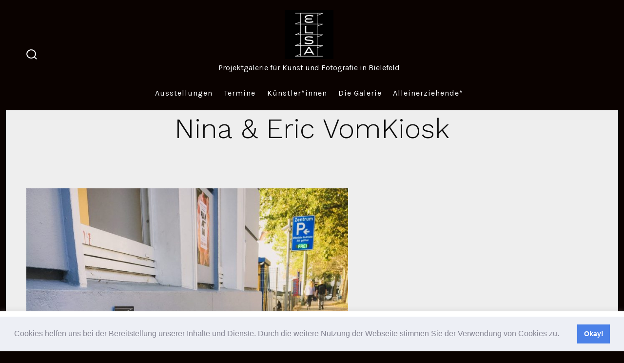

--- FILE ---
content_type: text/css
request_url: https://elsa-art.de/wp-content/themes/go-child/style.css?ver=1
body_size: 187
content:
/*
Theme Name:   ELSA Go Child Theme
Theme URI:    https://kroppenstedt.net
Description:  A Go child theme
Author:       Stephan Kroppenstedt
Author URI:   https://kroppenstedt.net
                      Template:     go
                      Version:      1.0.0
Text Domain:  go
*/
